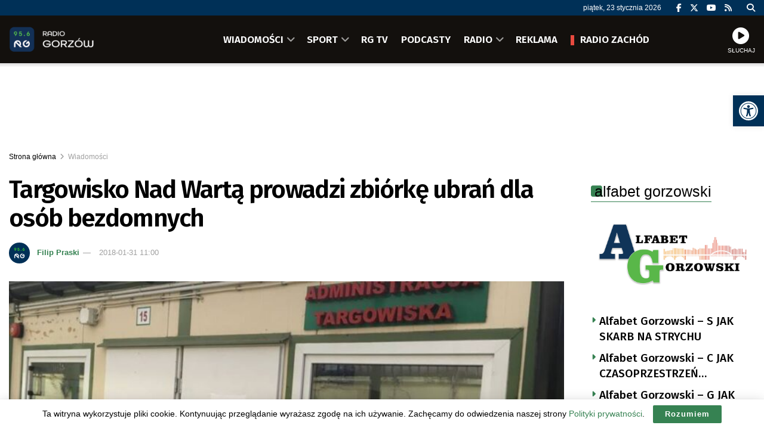

--- FILE ---
content_type: text/html; charset=utf-8
request_url: https://www.google.com/recaptcha/api2/anchor?ar=1&k=6LfX9Z0eAAAAANnj7Y7TsOrxTVU74THqLVYWCg_U&co=aHR0cHM6Ly9yYWRpb2dvcnpvdy5wbDo0NDM.&hl=en&v=PoyoqOPhxBO7pBk68S4YbpHZ&size=invisible&anchor-ms=20000&execute-ms=30000&cb=nb00f8uhiykm
body_size: 48824
content:
<!DOCTYPE HTML><html dir="ltr" lang="en"><head><meta http-equiv="Content-Type" content="text/html; charset=UTF-8">
<meta http-equiv="X-UA-Compatible" content="IE=edge">
<title>reCAPTCHA</title>
<style type="text/css">
/* cyrillic-ext */
@font-face {
  font-family: 'Roboto';
  font-style: normal;
  font-weight: 400;
  font-stretch: 100%;
  src: url(//fonts.gstatic.com/s/roboto/v48/KFO7CnqEu92Fr1ME7kSn66aGLdTylUAMa3GUBHMdazTgWw.woff2) format('woff2');
  unicode-range: U+0460-052F, U+1C80-1C8A, U+20B4, U+2DE0-2DFF, U+A640-A69F, U+FE2E-FE2F;
}
/* cyrillic */
@font-face {
  font-family: 'Roboto';
  font-style: normal;
  font-weight: 400;
  font-stretch: 100%;
  src: url(//fonts.gstatic.com/s/roboto/v48/KFO7CnqEu92Fr1ME7kSn66aGLdTylUAMa3iUBHMdazTgWw.woff2) format('woff2');
  unicode-range: U+0301, U+0400-045F, U+0490-0491, U+04B0-04B1, U+2116;
}
/* greek-ext */
@font-face {
  font-family: 'Roboto';
  font-style: normal;
  font-weight: 400;
  font-stretch: 100%;
  src: url(//fonts.gstatic.com/s/roboto/v48/KFO7CnqEu92Fr1ME7kSn66aGLdTylUAMa3CUBHMdazTgWw.woff2) format('woff2');
  unicode-range: U+1F00-1FFF;
}
/* greek */
@font-face {
  font-family: 'Roboto';
  font-style: normal;
  font-weight: 400;
  font-stretch: 100%;
  src: url(//fonts.gstatic.com/s/roboto/v48/KFO7CnqEu92Fr1ME7kSn66aGLdTylUAMa3-UBHMdazTgWw.woff2) format('woff2');
  unicode-range: U+0370-0377, U+037A-037F, U+0384-038A, U+038C, U+038E-03A1, U+03A3-03FF;
}
/* math */
@font-face {
  font-family: 'Roboto';
  font-style: normal;
  font-weight: 400;
  font-stretch: 100%;
  src: url(//fonts.gstatic.com/s/roboto/v48/KFO7CnqEu92Fr1ME7kSn66aGLdTylUAMawCUBHMdazTgWw.woff2) format('woff2');
  unicode-range: U+0302-0303, U+0305, U+0307-0308, U+0310, U+0312, U+0315, U+031A, U+0326-0327, U+032C, U+032F-0330, U+0332-0333, U+0338, U+033A, U+0346, U+034D, U+0391-03A1, U+03A3-03A9, U+03B1-03C9, U+03D1, U+03D5-03D6, U+03F0-03F1, U+03F4-03F5, U+2016-2017, U+2034-2038, U+203C, U+2040, U+2043, U+2047, U+2050, U+2057, U+205F, U+2070-2071, U+2074-208E, U+2090-209C, U+20D0-20DC, U+20E1, U+20E5-20EF, U+2100-2112, U+2114-2115, U+2117-2121, U+2123-214F, U+2190, U+2192, U+2194-21AE, U+21B0-21E5, U+21F1-21F2, U+21F4-2211, U+2213-2214, U+2216-22FF, U+2308-230B, U+2310, U+2319, U+231C-2321, U+2336-237A, U+237C, U+2395, U+239B-23B7, U+23D0, U+23DC-23E1, U+2474-2475, U+25AF, U+25B3, U+25B7, U+25BD, U+25C1, U+25CA, U+25CC, U+25FB, U+266D-266F, U+27C0-27FF, U+2900-2AFF, U+2B0E-2B11, U+2B30-2B4C, U+2BFE, U+3030, U+FF5B, U+FF5D, U+1D400-1D7FF, U+1EE00-1EEFF;
}
/* symbols */
@font-face {
  font-family: 'Roboto';
  font-style: normal;
  font-weight: 400;
  font-stretch: 100%;
  src: url(//fonts.gstatic.com/s/roboto/v48/KFO7CnqEu92Fr1ME7kSn66aGLdTylUAMaxKUBHMdazTgWw.woff2) format('woff2');
  unicode-range: U+0001-000C, U+000E-001F, U+007F-009F, U+20DD-20E0, U+20E2-20E4, U+2150-218F, U+2190, U+2192, U+2194-2199, U+21AF, U+21E6-21F0, U+21F3, U+2218-2219, U+2299, U+22C4-22C6, U+2300-243F, U+2440-244A, U+2460-24FF, U+25A0-27BF, U+2800-28FF, U+2921-2922, U+2981, U+29BF, U+29EB, U+2B00-2BFF, U+4DC0-4DFF, U+FFF9-FFFB, U+10140-1018E, U+10190-1019C, U+101A0, U+101D0-101FD, U+102E0-102FB, U+10E60-10E7E, U+1D2C0-1D2D3, U+1D2E0-1D37F, U+1F000-1F0FF, U+1F100-1F1AD, U+1F1E6-1F1FF, U+1F30D-1F30F, U+1F315, U+1F31C, U+1F31E, U+1F320-1F32C, U+1F336, U+1F378, U+1F37D, U+1F382, U+1F393-1F39F, U+1F3A7-1F3A8, U+1F3AC-1F3AF, U+1F3C2, U+1F3C4-1F3C6, U+1F3CA-1F3CE, U+1F3D4-1F3E0, U+1F3ED, U+1F3F1-1F3F3, U+1F3F5-1F3F7, U+1F408, U+1F415, U+1F41F, U+1F426, U+1F43F, U+1F441-1F442, U+1F444, U+1F446-1F449, U+1F44C-1F44E, U+1F453, U+1F46A, U+1F47D, U+1F4A3, U+1F4B0, U+1F4B3, U+1F4B9, U+1F4BB, U+1F4BF, U+1F4C8-1F4CB, U+1F4D6, U+1F4DA, U+1F4DF, U+1F4E3-1F4E6, U+1F4EA-1F4ED, U+1F4F7, U+1F4F9-1F4FB, U+1F4FD-1F4FE, U+1F503, U+1F507-1F50B, U+1F50D, U+1F512-1F513, U+1F53E-1F54A, U+1F54F-1F5FA, U+1F610, U+1F650-1F67F, U+1F687, U+1F68D, U+1F691, U+1F694, U+1F698, U+1F6AD, U+1F6B2, U+1F6B9-1F6BA, U+1F6BC, U+1F6C6-1F6CF, U+1F6D3-1F6D7, U+1F6E0-1F6EA, U+1F6F0-1F6F3, U+1F6F7-1F6FC, U+1F700-1F7FF, U+1F800-1F80B, U+1F810-1F847, U+1F850-1F859, U+1F860-1F887, U+1F890-1F8AD, U+1F8B0-1F8BB, U+1F8C0-1F8C1, U+1F900-1F90B, U+1F93B, U+1F946, U+1F984, U+1F996, U+1F9E9, U+1FA00-1FA6F, U+1FA70-1FA7C, U+1FA80-1FA89, U+1FA8F-1FAC6, U+1FACE-1FADC, U+1FADF-1FAE9, U+1FAF0-1FAF8, U+1FB00-1FBFF;
}
/* vietnamese */
@font-face {
  font-family: 'Roboto';
  font-style: normal;
  font-weight: 400;
  font-stretch: 100%;
  src: url(//fonts.gstatic.com/s/roboto/v48/KFO7CnqEu92Fr1ME7kSn66aGLdTylUAMa3OUBHMdazTgWw.woff2) format('woff2');
  unicode-range: U+0102-0103, U+0110-0111, U+0128-0129, U+0168-0169, U+01A0-01A1, U+01AF-01B0, U+0300-0301, U+0303-0304, U+0308-0309, U+0323, U+0329, U+1EA0-1EF9, U+20AB;
}
/* latin-ext */
@font-face {
  font-family: 'Roboto';
  font-style: normal;
  font-weight: 400;
  font-stretch: 100%;
  src: url(//fonts.gstatic.com/s/roboto/v48/KFO7CnqEu92Fr1ME7kSn66aGLdTylUAMa3KUBHMdazTgWw.woff2) format('woff2');
  unicode-range: U+0100-02BA, U+02BD-02C5, U+02C7-02CC, U+02CE-02D7, U+02DD-02FF, U+0304, U+0308, U+0329, U+1D00-1DBF, U+1E00-1E9F, U+1EF2-1EFF, U+2020, U+20A0-20AB, U+20AD-20C0, U+2113, U+2C60-2C7F, U+A720-A7FF;
}
/* latin */
@font-face {
  font-family: 'Roboto';
  font-style: normal;
  font-weight: 400;
  font-stretch: 100%;
  src: url(//fonts.gstatic.com/s/roboto/v48/KFO7CnqEu92Fr1ME7kSn66aGLdTylUAMa3yUBHMdazQ.woff2) format('woff2');
  unicode-range: U+0000-00FF, U+0131, U+0152-0153, U+02BB-02BC, U+02C6, U+02DA, U+02DC, U+0304, U+0308, U+0329, U+2000-206F, U+20AC, U+2122, U+2191, U+2193, U+2212, U+2215, U+FEFF, U+FFFD;
}
/* cyrillic-ext */
@font-face {
  font-family: 'Roboto';
  font-style: normal;
  font-weight: 500;
  font-stretch: 100%;
  src: url(//fonts.gstatic.com/s/roboto/v48/KFO7CnqEu92Fr1ME7kSn66aGLdTylUAMa3GUBHMdazTgWw.woff2) format('woff2');
  unicode-range: U+0460-052F, U+1C80-1C8A, U+20B4, U+2DE0-2DFF, U+A640-A69F, U+FE2E-FE2F;
}
/* cyrillic */
@font-face {
  font-family: 'Roboto';
  font-style: normal;
  font-weight: 500;
  font-stretch: 100%;
  src: url(//fonts.gstatic.com/s/roboto/v48/KFO7CnqEu92Fr1ME7kSn66aGLdTylUAMa3iUBHMdazTgWw.woff2) format('woff2');
  unicode-range: U+0301, U+0400-045F, U+0490-0491, U+04B0-04B1, U+2116;
}
/* greek-ext */
@font-face {
  font-family: 'Roboto';
  font-style: normal;
  font-weight: 500;
  font-stretch: 100%;
  src: url(//fonts.gstatic.com/s/roboto/v48/KFO7CnqEu92Fr1ME7kSn66aGLdTylUAMa3CUBHMdazTgWw.woff2) format('woff2');
  unicode-range: U+1F00-1FFF;
}
/* greek */
@font-face {
  font-family: 'Roboto';
  font-style: normal;
  font-weight: 500;
  font-stretch: 100%;
  src: url(//fonts.gstatic.com/s/roboto/v48/KFO7CnqEu92Fr1ME7kSn66aGLdTylUAMa3-UBHMdazTgWw.woff2) format('woff2');
  unicode-range: U+0370-0377, U+037A-037F, U+0384-038A, U+038C, U+038E-03A1, U+03A3-03FF;
}
/* math */
@font-face {
  font-family: 'Roboto';
  font-style: normal;
  font-weight: 500;
  font-stretch: 100%;
  src: url(//fonts.gstatic.com/s/roboto/v48/KFO7CnqEu92Fr1ME7kSn66aGLdTylUAMawCUBHMdazTgWw.woff2) format('woff2');
  unicode-range: U+0302-0303, U+0305, U+0307-0308, U+0310, U+0312, U+0315, U+031A, U+0326-0327, U+032C, U+032F-0330, U+0332-0333, U+0338, U+033A, U+0346, U+034D, U+0391-03A1, U+03A3-03A9, U+03B1-03C9, U+03D1, U+03D5-03D6, U+03F0-03F1, U+03F4-03F5, U+2016-2017, U+2034-2038, U+203C, U+2040, U+2043, U+2047, U+2050, U+2057, U+205F, U+2070-2071, U+2074-208E, U+2090-209C, U+20D0-20DC, U+20E1, U+20E5-20EF, U+2100-2112, U+2114-2115, U+2117-2121, U+2123-214F, U+2190, U+2192, U+2194-21AE, U+21B0-21E5, U+21F1-21F2, U+21F4-2211, U+2213-2214, U+2216-22FF, U+2308-230B, U+2310, U+2319, U+231C-2321, U+2336-237A, U+237C, U+2395, U+239B-23B7, U+23D0, U+23DC-23E1, U+2474-2475, U+25AF, U+25B3, U+25B7, U+25BD, U+25C1, U+25CA, U+25CC, U+25FB, U+266D-266F, U+27C0-27FF, U+2900-2AFF, U+2B0E-2B11, U+2B30-2B4C, U+2BFE, U+3030, U+FF5B, U+FF5D, U+1D400-1D7FF, U+1EE00-1EEFF;
}
/* symbols */
@font-face {
  font-family: 'Roboto';
  font-style: normal;
  font-weight: 500;
  font-stretch: 100%;
  src: url(//fonts.gstatic.com/s/roboto/v48/KFO7CnqEu92Fr1ME7kSn66aGLdTylUAMaxKUBHMdazTgWw.woff2) format('woff2');
  unicode-range: U+0001-000C, U+000E-001F, U+007F-009F, U+20DD-20E0, U+20E2-20E4, U+2150-218F, U+2190, U+2192, U+2194-2199, U+21AF, U+21E6-21F0, U+21F3, U+2218-2219, U+2299, U+22C4-22C6, U+2300-243F, U+2440-244A, U+2460-24FF, U+25A0-27BF, U+2800-28FF, U+2921-2922, U+2981, U+29BF, U+29EB, U+2B00-2BFF, U+4DC0-4DFF, U+FFF9-FFFB, U+10140-1018E, U+10190-1019C, U+101A0, U+101D0-101FD, U+102E0-102FB, U+10E60-10E7E, U+1D2C0-1D2D3, U+1D2E0-1D37F, U+1F000-1F0FF, U+1F100-1F1AD, U+1F1E6-1F1FF, U+1F30D-1F30F, U+1F315, U+1F31C, U+1F31E, U+1F320-1F32C, U+1F336, U+1F378, U+1F37D, U+1F382, U+1F393-1F39F, U+1F3A7-1F3A8, U+1F3AC-1F3AF, U+1F3C2, U+1F3C4-1F3C6, U+1F3CA-1F3CE, U+1F3D4-1F3E0, U+1F3ED, U+1F3F1-1F3F3, U+1F3F5-1F3F7, U+1F408, U+1F415, U+1F41F, U+1F426, U+1F43F, U+1F441-1F442, U+1F444, U+1F446-1F449, U+1F44C-1F44E, U+1F453, U+1F46A, U+1F47D, U+1F4A3, U+1F4B0, U+1F4B3, U+1F4B9, U+1F4BB, U+1F4BF, U+1F4C8-1F4CB, U+1F4D6, U+1F4DA, U+1F4DF, U+1F4E3-1F4E6, U+1F4EA-1F4ED, U+1F4F7, U+1F4F9-1F4FB, U+1F4FD-1F4FE, U+1F503, U+1F507-1F50B, U+1F50D, U+1F512-1F513, U+1F53E-1F54A, U+1F54F-1F5FA, U+1F610, U+1F650-1F67F, U+1F687, U+1F68D, U+1F691, U+1F694, U+1F698, U+1F6AD, U+1F6B2, U+1F6B9-1F6BA, U+1F6BC, U+1F6C6-1F6CF, U+1F6D3-1F6D7, U+1F6E0-1F6EA, U+1F6F0-1F6F3, U+1F6F7-1F6FC, U+1F700-1F7FF, U+1F800-1F80B, U+1F810-1F847, U+1F850-1F859, U+1F860-1F887, U+1F890-1F8AD, U+1F8B0-1F8BB, U+1F8C0-1F8C1, U+1F900-1F90B, U+1F93B, U+1F946, U+1F984, U+1F996, U+1F9E9, U+1FA00-1FA6F, U+1FA70-1FA7C, U+1FA80-1FA89, U+1FA8F-1FAC6, U+1FACE-1FADC, U+1FADF-1FAE9, U+1FAF0-1FAF8, U+1FB00-1FBFF;
}
/* vietnamese */
@font-face {
  font-family: 'Roboto';
  font-style: normal;
  font-weight: 500;
  font-stretch: 100%;
  src: url(//fonts.gstatic.com/s/roboto/v48/KFO7CnqEu92Fr1ME7kSn66aGLdTylUAMa3OUBHMdazTgWw.woff2) format('woff2');
  unicode-range: U+0102-0103, U+0110-0111, U+0128-0129, U+0168-0169, U+01A0-01A1, U+01AF-01B0, U+0300-0301, U+0303-0304, U+0308-0309, U+0323, U+0329, U+1EA0-1EF9, U+20AB;
}
/* latin-ext */
@font-face {
  font-family: 'Roboto';
  font-style: normal;
  font-weight: 500;
  font-stretch: 100%;
  src: url(//fonts.gstatic.com/s/roboto/v48/KFO7CnqEu92Fr1ME7kSn66aGLdTylUAMa3KUBHMdazTgWw.woff2) format('woff2');
  unicode-range: U+0100-02BA, U+02BD-02C5, U+02C7-02CC, U+02CE-02D7, U+02DD-02FF, U+0304, U+0308, U+0329, U+1D00-1DBF, U+1E00-1E9F, U+1EF2-1EFF, U+2020, U+20A0-20AB, U+20AD-20C0, U+2113, U+2C60-2C7F, U+A720-A7FF;
}
/* latin */
@font-face {
  font-family: 'Roboto';
  font-style: normal;
  font-weight: 500;
  font-stretch: 100%;
  src: url(//fonts.gstatic.com/s/roboto/v48/KFO7CnqEu92Fr1ME7kSn66aGLdTylUAMa3yUBHMdazQ.woff2) format('woff2');
  unicode-range: U+0000-00FF, U+0131, U+0152-0153, U+02BB-02BC, U+02C6, U+02DA, U+02DC, U+0304, U+0308, U+0329, U+2000-206F, U+20AC, U+2122, U+2191, U+2193, U+2212, U+2215, U+FEFF, U+FFFD;
}
/* cyrillic-ext */
@font-face {
  font-family: 'Roboto';
  font-style: normal;
  font-weight: 900;
  font-stretch: 100%;
  src: url(//fonts.gstatic.com/s/roboto/v48/KFO7CnqEu92Fr1ME7kSn66aGLdTylUAMa3GUBHMdazTgWw.woff2) format('woff2');
  unicode-range: U+0460-052F, U+1C80-1C8A, U+20B4, U+2DE0-2DFF, U+A640-A69F, U+FE2E-FE2F;
}
/* cyrillic */
@font-face {
  font-family: 'Roboto';
  font-style: normal;
  font-weight: 900;
  font-stretch: 100%;
  src: url(//fonts.gstatic.com/s/roboto/v48/KFO7CnqEu92Fr1ME7kSn66aGLdTylUAMa3iUBHMdazTgWw.woff2) format('woff2');
  unicode-range: U+0301, U+0400-045F, U+0490-0491, U+04B0-04B1, U+2116;
}
/* greek-ext */
@font-face {
  font-family: 'Roboto';
  font-style: normal;
  font-weight: 900;
  font-stretch: 100%;
  src: url(//fonts.gstatic.com/s/roboto/v48/KFO7CnqEu92Fr1ME7kSn66aGLdTylUAMa3CUBHMdazTgWw.woff2) format('woff2');
  unicode-range: U+1F00-1FFF;
}
/* greek */
@font-face {
  font-family: 'Roboto';
  font-style: normal;
  font-weight: 900;
  font-stretch: 100%;
  src: url(//fonts.gstatic.com/s/roboto/v48/KFO7CnqEu92Fr1ME7kSn66aGLdTylUAMa3-UBHMdazTgWw.woff2) format('woff2');
  unicode-range: U+0370-0377, U+037A-037F, U+0384-038A, U+038C, U+038E-03A1, U+03A3-03FF;
}
/* math */
@font-face {
  font-family: 'Roboto';
  font-style: normal;
  font-weight: 900;
  font-stretch: 100%;
  src: url(//fonts.gstatic.com/s/roboto/v48/KFO7CnqEu92Fr1ME7kSn66aGLdTylUAMawCUBHMdazTgWw.woff2) format('woff2');
  unicode-range: U+0302-0303, U+0305, U+0307-0308, U+0310, U+0312, U+0315, U+031A, U+0326-0327, U+032C, U+032F-0330, U+0332-0333, U+0338, U+033A, U+0346, U+034D, U+0391-03A1, U+03A3-03A9, U+03B1-03C9, U+03D1, U+03D5-03D6, U+03F0-03F1, U+03F4-03F5, U+2016-2017, U+2034-2038, U+203C, U+2040, U+2043, U+2047, U+2050, U+2057, U+205F, U+2070-2071, U+2074-208E, U+2090-209C, U+20D0-20DC, U+20E1, U+20E5-20EF, U+2100-2112, U+2114-2115, U+2117-2121, U+2123-214F, U+2190, U+2192, U+2194-21AE, U+21B0-21E5, U+21F1-21F2, U+21F4-2211, U+2213-2214, U+2216-22FF, U+2308-230B, U+2310, U+2319, U+231C-2321, U+2336-237A, U+237C, U+2395, U+239B-23B7, U+23D0, U+23DC-23E1, U+2474-2475, U+25AF, U+25B3, U+25B7, U+25BD, U+25C1, U+25CA, U+25CC, U+25FB, U+266D-266F, U+27C0-27FF, U+2900-2AFF, U+2B0E-2B11, U+2B30-2B4C, U+2BFE, U+3030, U+FF5B, U+FF5D, U+1D400-1D7FF, U+1EE00-1EEFF;
}
/* symbols */
@font-face {
  font-family: 'Roboto';
  font-style: normal;
  font-weight: 900;
  font-stretch: 100%;
  src: url(//fonts.gstatic.com/s/roboto/v48/KFO7CnqEu92Fr1ME7kSn66aGLdTylUAMaxKUBHMdazTgWw.woff2) format('woff2');
  unicode-range: U+0001-000C, U+000E-001F, U+007F-009F, U+20DD-20E0, U+20E2-20E4, U+2150-218F, U+2190, U+2192, U+2194-2199, U+21AF, U+21E6-21F0, U+21F3, U+2218-2219, U+2299, U+22C4-22C6, U+2300-243F, U+2440-244A, U+2460-24FF, U+25A0-27BF, U+2800-28FF, U+2921-2922, U+2981, U+29BF, U+29EB, U+2B00-2BFF, U+4DC0-4DFF, U+FFF9-FFFB, U+10140-1018E, U+10190-1019C, U+101A0, U+101D0-101FD, U+102E0-102FB, U+10E60-10E7E, U+1D2C0-1D2D3, U+1D2E0-1D37F, U+1F000-1F0FF, U+1F100-1F1AD, U+1F1E6-1F1FF, U+1F30D-1F30F, U+1F315, U+1F31C, U+1F31E, U+1F320-1F32C, U+1F336, U+1F378, U+1F37D, U+1F382, U+1F393-1F39F, U+1F3A7-1F3A8, U+1F3AC-1F3AF, U+1F3C2, U+1F3C4-1F3C6, U+1F3CA-1F3CE, U+1F3D4-1F3E0, U+1F3ED, U+1F3F1-1F3F3, U+1F3F5-1F3F7, U+1F408, U+1F415, U+1F41F, U+1F426, U+1F43F, U+1F441-1F442, U+1F444, U+1F446-1F449, U+1F44C-1F44E, U+1F453, U+1F46A, U+1F47D, U+1F4A3, U+1F4B0, U+1F4B3, U+1F4B9, U+1F4BB, U+1F4BF, U+1F4C8-1F4CB, U+1F4D6, U+1F4DA, U+1F4DF, U+1F4E3-1F4E6, U+1F4EA-1F4ED, U+1F4F7, U+1F4F9-1F4FB, U+1F4FD-1F4FE, U+1F503, U+1F507-1F50B, U+1F50D, U+1F512-1F513, U+1F53E-1F54A, U+1F54F-1F5FA, U+1F610, U+1F650-1F67F, U+1F687, U+1F68D, U+1F691, U+1F694, U+1F698, U+1F6AD, U+1F6B2, U+1F6B9-1F6BA, U+1F6BC, U+1F6C6-1F6CF, U+1F6D3-1F6D7, U+1F6E0-1F6EA, U+1F6F0-1F6F3, U+1F6F7-1F6FC, U+1F700-1F7FF, U+1F800-1F80B, U+1F810-1F847, U+1F850-1F859, U+1F860-1F887, U+1F890-1F8AD, U+1F8B0-1F8BB, U+1F8C0-1F8C1, U+1F900-1F90B, U+1F93B, U+1F946, U+1F984, U+1F996, U+1F9E9, U+1FA00-1FA6F, U+1FA70-1FA7C, U+1FA80-1FA89, U+1FA8F-1FAC6, U+1FACE-1FADC, U+1FADF-1FAE9, U+1FAF0-1FAF8, U+1FB00-1FBFF;
}
/* vietnamese */
@font-face {
  font-family: 'Roboto';
  font-style: normal;
  font-weight: 900;
  font-stretch: 100%;
  src: url(//fonts.gstatic.com/s/roboto/v48/KFO7CnqEu92Fr1ME7kSn66aGLdTylUAMa3OUBHMdazTgWw.woff2) format('woff2');
  unicode-range: U+0102-0103, U+0110-0111, U+0128-0129, U+0168-0169, U+01A0-01A1, U+01AF-01B0, U+0300-0301, U+0303-0304, U+0308-0309, U+0323, U+0329, U+1EA0-1EF9, U+20AB;
}
/* latin-ext */
@font-face {
  font-family: 'Roboto';
  font-style: normal;
  font-weight: 900;
  font-stretch: 100%;
  src: url(//fonts.gstatic.com/s/roboto/v48/KFO7CnqEu92Fr1ME7kSn66aGLdTylUAMa3KUBHMdazTgWw.woff2) format('woff2');
  unicode-range: U+0100-02BA, U+02BD-02C5, U+02C7-02CC, U+02CE-02D7, U+02DD-02FF, U+0304, U+0308, U+0329, U+1D00-1DBF, U+1E00-1E9F, U+1EF2-1EFF, U+2020, U+20A0-20AB, U+20AD-20C0, U+2113, U+2C60-2C7F, U+A720-A7FF;
}
/* latin */
@font-face {
  font-family: 'Roboto';
  font-style: normal;
  font-weight: 900;
  font-stretch: 100%;
  src: url(//fonts.gstatic.com/s/roboto/v48/KFO7CnqEu92Fr1ME7kSn66aGLdTylUAMa3yUBHMdazQ.woff2) format('woff2');
  unicode-range: U+0000-00FF, U+0131, U+0152-0153, U+02BB-02BC, U+02C6, U+02DA, U+02DC, U+0304, U+0308, U+0329, U+2000-206F, U+20AC, U+2122, U+2191, U+2193, U+2212, U+2215, U+FEFF, U+FFFD;
}

</style>
<link rel="stylesheet" type="text/css" href="https://www.gstatic.com/recaptcha/releases/PoyoqOPhxBO7pBk68S4YbpHZ/styles__ltr.css">
<script nonce="180pTrlh1myu9mSevhqkUw" type="text/javascript">window['__recaptcha_api'] = 'https://www.google.com/recaptcha/api2/';</script>
<script type="text/javascript" src="https://www.gstatic.com/recaptcha/releases/PoyoqOPhxBO7pBk68S4YbpHZ/recaptcha__en.js" nonce="180pTrlh1myu9mSevhqkUw">
      
    </script></head>
<body><div id="rc-anchor-alert" class="rc-anchor-alert"></div>
<input type="hidden" id="recaptcha-token" value="[base64]">
<script type="text/javascript" nonce="180pTrlh1myu9mSevhqkUw">
      recaptcha.anchor.Main.init("[\x22ainput\x22,[\x22bgdata\x22,\x22\x22,\[base64]/[base64]/[base64]/[base64]/[base64]/UltsKytdPUU6KEU8MjA0OD9SW2wrK109RT4+NnwxOTI6KChFJjY0NTEyKT09NTUyOTYmJk0rMTxjLmxlbmd0aCYmKGMuY2hhckNvZGVBdChNKzEpJjY0NTEyKT09NTYzMjA/[base64]/[base64]/[base64]/[base64]/[base64]/[base64]/[base64]\x22,\[base64]\\u003d\\u003d\x22,\x22exHDql1Iwo3Ch8OEZnUXwonChBXDiykZWMKVU3pPfDUgNcK0dWt0IMOVJMONREzDpsOTd3HDqMKhwopdWWHCo8Kswo/Dn1HDp1rDgGhew5nCmMK0IsOOWcK8cWbDqsOPbsOzwqPCghrCrwtawrLCuMKCw5vClUnDlxnDlsOvP8KCFW9WKcKfw7bDn8KAwpUQw6zDv8OydMOHw65gwo8Iby/Dr8K7w4gxWj1zwpJhDQbCuxPCnhnClBxuw6QdY8Kvwr3DsihIwr9kEkTDsSrCpMKhA0FMw5QTRMKQwoMqVMK9w7QMF2vCr1TDrDxHwqnDuMKfw5M8w5dNKRvDvMOnw6XDrQMSworCji/[base64]/DrG8Rw4spX0V4V13ChxQ/[base64]/ClDLDkC7ChMOQd1NBwpw5woZnRMKIaj7CsMOqw67CkRTCuVp0w67DulnDhR/CtQVBwonDscO4wqk1w6cVacKuDHrCu8KwHsOxwp3DoS0Awo/Dm8KfETkWcMOxNFkpUMONVXvDh8Kdw6XDiHtABj4ew4rCpsO9w5RgwpbDkErCoSBxw6zCrjVOwqgGdys1YGLCncKvw5/CicKaw6I/JD/CtytvwpdxAMK0R8KlwpzCqhoVfALCv37DuksHw7k9w4HDjDt2QXVBO8KAw65cw4BcwpYIw7TDnRTCvQXCpcKEwr/DuBkhdsKdwrfDgQktY8Ofw57DoMKaw6XDsmvCnE1EWMOcG8K3NcKsw7PDj8KMKhdowrTCvMOxZmgmMsOGDQPCmEs3wqxdWXxGT8OhQ2vDtW/CqcO1BsO/VyDCm1w/QsKaUMKIw77ClF5HUcOCwqzCm8Kmw7/[base64]/[base64]/ClmPCi2nDkSN0wr1jw4VkwpV1JcKRw4HDlsOtEsKawrnCogjDssK3fMOnwrbCvsO/w7TDnMKDwqBywr0yw7lfdSTCui7DkHZPd8KzS8KaQ8Kjw6nDvCpxw75bQgfClxYvw5oDKCrDlsKcw4TDicK7wo7DkS8Sw7jCs8OtJcOAw418w6Azc8KTw7psJsKPwrzDpB7CvcKyw5HCgC0oMMOVwqBhJ3LDsMOXCQbDqsOoGR9XWj7Cj3XCl05Mw5QgbMKbc8Ovw7/CscKOIVHDtsOlwqbDnMKww79Xw7sfTsKPwpPCvMK3w7DDhEbCk8KcK0ZXb2nDkMOJwqAnGxgZwr/CvmtzXsKKw5ceHcKPfE7DojrClV7CgUkWM23Dp8OWwo5kBcOQKm3CicKcG1tAwrDDk8KiwpfDrkrDqVZ+w6wGe8KZOsOkcBU7wqnClinDh8OwA2TDhU1DwofDrcKIwrYkHMOkT17Cn8KcV07Cm01SdcOLCsK/wqjDs8KzbsKkMMOjMFZfwpTCr8K5wrHDncKrJwvDgMO2w75jD8Ktw5TDkMK1w6JuHCPCnMK0JyoHeyDDsMOnw6DCpMKcTmwsXsO2N8OgwrU6wqsGUHHDicOtwpM1wrzCvk/Dj07DkcKiXcK2TD0xLMOPwqhDwp7DpjDDi8ObdsO1STfDp8KGRsKWw78KdioQJFRIbcOpR1DCm8OlSMOTw4/[base64]/EcOowpd/[base64]/w41Qwrk4TAXDoFTDgMKfw4XDksKHeMKIemNOfj7DosKpP03CvF4BwoXDs2hMwopqKWRcAy10wq3CusKRPgoowpHDln1Hwo0awp3CjMO+TS3DicKAw4PCjXTCjCpow5HCnsK/LsKGw5PCvcOlw41Qwr5uLcKDLcKqO8OtwqfCucK0wrvDoWXCozzDkMOxUcKcw57CiMKeXsOOwokJawzCkTTDrktfwqbCiCB/wpTDmsKXJMOLYMO7Pj/DkUDDi8OmUMO7wp91w7LCi8Kpwo/[base64]/LcOxXUR3LMKjB8OywoDDikfCg8OeGMKpID3CgMKIwrXDr8KuFyrCgMOiZMK9woxCwqLDq8Okw4bDvcOKSW3Csl7CucKww641wrjCt8KJEDYME38Ywp/Cm2B4LiDCiFNSwq/DjMKTwqgCNcOvwpxBwohHw4dFYRTDk8KZw69cKsKDwokxH8KawrxEw4nCgS5WKMKmwprCssOXw7h6wp7DvQTDviADAwgTA0PDqsK0wpNmdhtEwqnDlMK+wrHCgkfCusKhA3UCw6vDuX0BR8KrwqPCp8KefcO/BMOAw5jDnF9ABU7Dih3DiMOiwrLDl3PCvsOkDBjDg8Ksw74nBHfCqk/Dh13DtDTCg3Axw4nDsXxEcxM3FcKTDDQOQTXCkMKMHV0JXcOjM8Olwrxfw4VPUcKDZ3Asw7XCsMKsPyPDtsKVMMKow51TwqRvUyJFw5TCmRXDvgNTw7ddwrQEKcOxwp9VaC3CvcKkYks6w5PDucKGw53DosOFwobDlnXDsjzCv0/Dp0TDkMKaVWDDqFMMBcOgw4ZvwqvCjlnDj8KrMCPDihzDhcKpUMKuZ8K/[base64]/[base64]/wpzDthNxPyNYwppzwqF7wpw+OTfDpHfDulpywqN0w7onw6Bxw4/CtW/Dt8KEwobDkMKBXRU6w7fDvADDpsKOwr7CqgHCr1YwUGdWwq3DvBHDqgJyB8OaRsOcw4ofH8ONw6rCkMK9PcOFIGRbNhtdRcKPdsKJwoNQGW/CscO8woAGKSJZw5kkClPCq3XDqSxnw4PDmsKOTzDCizgpUsOuPcOywofDmhQKwp9Jw57DkC1nDMO4wr7CgsOQwqHDo8KfwqhZHsKIwoUVwofDojZUX0sIIMKswq3Ct8ORw5rDgcKSaV8CIGRJK8OAwpNhw6MJwr/DssKIwoXCoHFJw7RTwrTDssOXw7PCkMKXDgMfwqtJSSQYw6zDvgA4w4B0wp3DgsKbwoZlBUo3bsObw491wq4XSW1wecOGw5IUb0olSBfCnmTDtAgZw5bCmm3DjcOUCkBBScKvwqrDsxvCng4MBTjDpcOuwrdSwoVHGMKVw5XDkMKewoHDpMOew6/[base64]/[base64]/DogfDpsKbwowOw5Jsw5wYTXTDrGwHw6/Ci0TDvcKmVcK0woUawonCh8K9YcOcSMK4woQyPm3DoUFvH8OpdcORB8O+w6gvK2rClcK7VsOuw7zCvcOZw4olPTEowpvCqsOFf8Okwo8UOn3DlB7DnsO5QcOWLlkmw5/Cv8Kmw682b8OPwrxhasOYw5Fhe8KWw7liCsKsX2wawotow73Dh8KSwozCksKbfcO5wr3CnQ9qw7rCkyvCssKVY8KoJMONwowCB8K/HcKMw4B+EcO3w5TDusKMfWgYw4h/FMOZwqR9w7ZmwprDnTTDj37CgcK/[base64]/[base64]/CgQlOAhgrwqzDlMOgaVjCpMOXw6TDkiPDoGLDoQfDqx48wo3DqMKnw6PDlHQSBjULwrFAaMKSwoghwrPDvBPDjCbDi2tqXAnCk8Kpw7fDn8OudS7DnV/CtHjDozfClMKyQ8KCM8OywpNsLsKDw5RbUsKJwq8/R8OCw6BBJnxUYkTCicKiCwzCuXrDr3jDqV7DnA5wdMKRPypOw4jDp8KBwpJowr9eTcOnTzPDkRjCuMKSw4ZsQwfDssODwoM/dMOEwpbDiMK7YsOpw5fCnC4ZwpDDiltfc8Ouw5PCv8OnOsKzDsKCw5QcUcKBw5wZWsO4wqbDhxHCgsKCN3rCpcK0GsOcOcObw7bDlsOIbWbDg8OewpDCtcO+eMKgwqfDgcOMw4ozwrg9Cxk4wplEYHcbcAfDuF/DrMO3TMKdXcOUw7sNGcOrPsOPw5suwo3CtsK+wqfDkSnCtMOVSsKBP21uR0LDmsOoEMKXw6jDl8KJw5Vww6DDl00KGnHCsxAwfQYmJl8+w5oZG8Kmwo9GLV/ClQ/DmsKewqNDwr8xC8KvahLDtFILLcK7WENLworCusOAb8KkWntdw60rI1nCssOgZynDsjJ3wpLCqMK3w6s4w7/DgcKZU8KlQ1/[base64]/[base64]/DogfCrHZTDEJewptCwpjCi21/[base64]/[base64]/w4DDvcOSwqLCnsK1wpN0wrRew7fDoHlewqzDjl0cw6PDjsK/wqp4w6XDlR8lw6jCuG/CnMOUwrcHw48af8OUGCFKwpLDhR3CjF7DnX/Dk3vCi8KPd1lyw60mw6jCml/CssOaw5EAwrBXO8Oswq3Dt8KwwpHCjQQkwovDhsOrMCo7wofDrXtCbBdCw4TCuhEeAETDii3CujfDnsOAwpfDlDTDpG3CicOHFEdTw6bDosKVwo/Ch8OZPMKcwq4sQSfDmTQRwobDqEl0VcKUbsKlfSvCgMOVCMOVacKLwoxiw5fCrF7CrMKtcsKwZcK4wqkVMcOqw4x9woPDjcOufWhiW8Oww5VvdMKgd3jDv8OXw6tbOMOpwprDn1rCuC8EwpcSwqpBWcKOUcKaGw7ChlhAXcO/wpzDr8KcwrDDpsK+wonCnHfChmnDncKIw67CncOZwq/DhSjDnsKAT8KPdUnDrsOQwrTDlMOhw5LCj8OUwpUlacKewpFUSwQGw7ArwoovIMKIwqjDj27Dv8K6w6zCkcO4G3FRwo8Bwp3Cl8Ktw6cdHMK/OlLCsMKkwqTDtcKaw5HDlQ3Dty7CgsOyw7TDr8O3wqkMwqRqHcKOw4Q8wq5QGMOpwoQJA8K2wp5JN8ODwqdqw7ZJw4zCkQHDhBvCvmXClcOAOcKDw413wrLDrsKlKMOMHR0wCMK1ei12cMO/AcKQScKvIMOdwoXDoVbDlsKOwofCjSzDp3pDdCLCrQYUw7c0wrY5wp/DkiPDqwnDuMKEEsOvwolvwqHDt8K9w6zDomVkU8KxIsKSw7PCtsOjBxk5en7CrS1TwrHDlGkPw6bCuxvDo2RVw40iE2/[base64]/CmxXDs8KkPULDrTs1wqRWwobCtMOowoJ5QGTDqMO7LRxoJXNgwp/DgkJtw5/Ds8OdV8ODSFN2w4gBPMK+w7bCtMOjwr/Cv8K7R3FTPQZGCEIewofDllh7WcOWw44Hw5w8CsKdE8OiPMKrw7/CrcKvKcOaw4TCjsKUwrhNw6tmwrced8KFWCVFw6HDhsKQwrLCv8OGw53Dl1bConDCg8OUwr9Hwp/CisKTVsK9wol4SsOEw7nCvRsIC8Kiwrk1wq8PwoDDpMKywq96DsKAcMKjwqfDtXnClk/Dt0VkWQMYFzbCuMOLAsOoL2pWOGzDjC47ICUaw4UTekzDtAAQJgrCgjJzwrlewr5la8OMOsKJwpXDjcOdHsKPw6ozCzAGZ8KIwqHDr8OswqEdw5ogw5bCs8K2RMOqwpI/RcK+wpIaw7LCv8O8w6VCG8K6ccO8fcOEw7Fcw7Y0w6Bbw7bCuTg7w7XDsMK5wqgGL8KCfnzCr8KKSHzCrh7CjMOzw4HDnRAtwqzCucOxSsOWQsO/[base64]/DqGI5w70OGwnDncO/fsKiD8O5QB5ywpjDlD5NwrLCjgPDtsOTw6w7SMK4wrh1S8KGaMK3w6Msw4fDqsKpBhXCrsKjwq/DmcOAwpTCnsKYUx9Lw74EeE7Dt8OywpvCq8Ouw5TCqsOWwo3Chw/Dq0IPwpzCvsK7ESFEbQDDqTV/[base64]/[base64]/CnSrCgsKSwq3CpMO9f8OGTzvChjFAw7LDhkTDiMObw5sMw5HDu8K8YA/DshQUwqjDhAhdVEPDgcOfwoEPw6PDmwVAP8K6w4llwrXDnMKuw6vCqE9XwpLDsMK1wr5fw6d5OMOnwqnDt8O+PcOVNsK9wqDCv8Kjw7haw5rCiMKnw7paQMKcUcOXEMOBw5PCoU7CgMO7NwTDtG/CqV4zwr7ClcKML8OpwosFwqofEHw6wrM1CsKaw449HUc6wpkIwpPDg0HCjcKzN3gAw7/CjjpOBcOGwqTDksO0wqfCvljDgMKwQCpnwofDlkZRF8OYwqBkwqDCk8Ozw4Niw6VJwr/CjVJBQgnClcK9WxIXw5PCmsKVfBFcwpjCoUrCtisoCT3CkloHPzPCg2XCmThPBGrCkcOgw6rDgTDCv00kX8O/[base64]/CmsK/w74yworDp8OHw7fDk2DDqsKUw77DmDLCocK1w6vDpcO/[base64]/DiHvDtWXCkcKzYsOmDwfDsMOuJcKZwq1ZVjDCnkTDqhzDti4RwrLDrwc5wo/DtMKZwpVQw7lWAG3Cs8OJwoscQWkGYcO7wq7DuMOfe8OTNsOuw4M2GMO8wpDCqsKWKkdHw4TClX5VewhWw53Cs8OzSMOjWx/Crn9Gwp4WC3TCpMO7w6FKeyZjGcOrwpY2Z8KKLcOZwrpow5wGOznChnYCwq7CtMKrH1M8w7QXwqsyRsKdwqLCkFHDq8OtfcOCwqbDtBtSDBnDicOOwpbCiHPDiUsZw5JFF0TCrMOmw4EXb8OxAMK5LR1jw5PDhHwxw5JbWlHDv8OMDEobwqlLw6DCh8OGw5Y/[base64]/DosOpX17CgjTCgcKLw7PCkn19A8Ofw7PCrXIVCyvDr2QVw4YQIcOdw558d0/Dg8KqUjE4w611Z8KXw7TDl8KKHcKeQsKrwrnDnMKDUBQUwpRBe8KyU8KDwojCiifDqsO/w7rCiRgZVMODPRLClgMWwqBleW5gw6vCq0haw5XClMOUw7UcBMKUwprDh8KJOMOKwqvDmcOAw6nDnTTCqXpFR1fCsMKnCl4vwpvDoMKTwrlAw6jDiMOswq3CiFBtXE44wp4Xw4bCriYgw7Mew4c+w7bDjMKrW8KGdsO/[base64]/[base64]/d8OYDF/Dm3ZYEsOmwqUBw5XDn8OMBlRiDyVNwrJfw6kqL8K4wpwVwovDkxxpwpvCqXlcwqPCuA5UecOrw5fDlcKNw53Cpyt1ARDCnMOdUS5yIsK6IyLChnXCsMO6VXvCqHImJ0bDihLCv8OzwoXDt8OtBGnClik3wo/CoSUFw7PCocKmwqJ/wo/[base64]/[base64]/CWHDgcOiwozDr8KQfMKGwqIUYk/ClxXDmcO/U8Ocw5HCgMKow7nChcOewqvCnUdHwrcIXk/[base64]/CojvDoz3DmMOUHsK2RsOKw5fDqmFpFn/CuMONwqFzw6tTeDfCqC8gAwkRw6xCBUxnw5d9wr/DgsOGwppaX8KLwrpzDkNIW2LDs8KZL8OqW8OmAgBqwqxrc8KTXHxuwqcSwpUAw4fDpcOGwrdxbx3DjsOew4rDiyF7H196TMKTIEnDsMKYwp13eMKIP28NF8K/[base64]/GgvDpsOlwogGOsOcOG3DvMOEwpjCisKVwpxJwpZmVndfAGTCkgHDoF3Dj2vCq8O1Y8O5XMOJCWvDmMOGUCjDt09sTgHDksK1PsO6wrEDLBcHacOMS8KZwostXsKXw6zCh1AhMlvCkSlbwrELwpnCjFXDjRBmw6xJwqrCsl/CvsOlb8OZwpDCrnMTwqrDqGA9d8KrYh0Iw695wocqw7RGw6xaScOze8OXXMOCPsOfdMOAwrbDrnPDugvCgMKDwoTCvsK6QGTDjU8dwpbCgMOfworCssKaNiNzw50FwrDDh28oCsOBw57Ck08UwpVawrM1SMOTwqbDrWRJXUtHbMKdI8O7w7YjHMO5QU/DhsKNfMO7AcOOw7MuS8O/bMKDw4dIRzbCpCTDuTd1w45+cw3Du8K1V8KPwp1nb8K4CcKhGHXDqsOHQsKTwqDDmcKjJmlywpdvwq3DiVlCwp3DrTxsw4zCicKiKSIzDW1bR8KuEjjCukFXASNwNmfDoyPCkcK0QlF7w6hSNMO3JMK6WcOhwqFvwp/DgAJ5MgXDp0h5XWZTw5pQMCPCsMOUBlvCnlVOwqERJQEPw63Dh8KRwp3DjcOhwo5bw4rCjVtLwoPDkMKlw6bCusOnHFMDFMO3XADCn8Kde8OFGwHCowQ9w4nCvsOJw6DDqcKJw5kKesOjDzzDqsKuw4Qqw6/DvADDvMObT8OhZcOCUcKuc0BNw4JoXMO3Km/DlcOGcTLCrGTDoDAxZsONw7YWwr5Mwo9Qw7Q8woluw6xnLVcFwp9qw68eQRPCq8KMFcK2KsKOBcOPE8KCQWjCpRk8w7kTZBXCv8K+GH0RGcK0c2vDtcOcQcOywp3DmMKJfgvDs8O8CD/Ck8KBw43Dn8Ojw6xpNsK7wrQsYR7CuRrCh3/CiMOzRMKsEcOPVUp5woXCi1BrwqnCtjVcW8OFwpISL1ARwqzDkMOOAsKyKDELR0bDicK6w7Rjw4DDnkrCskDDnCfDhnhqw73Dv8Kow4R3PMKxw7nDmMKEwropf8KTw5bDvcKQEMKRQMOZw6AaKiVLwr/Ds2rDrMO1ZcO/w4gowoZxBsKlQ8O6wpFgw7IQVlLDvgVowpbCtVoHw5hCEgTCh8OCw5/CgwDCmAByPcK9CADDucObwofDs8KlwoXCt39DJcKwwpt0eC3CksKTwp4pFEtyw4LCt8KoLMOhw71CQibCv8Kdwrcbw6cQVsKSw7vCvMOHwr/Dl8K4eTnCoSVYHFnCmHtKb2k4IsOTwrY8XcKoFMKgb8Oqwp8mF8KYwqUrZ8KxWcK6VUAKw4zCqcKJTsO6dT4ZYMOLacOsw5zCjDgfQD5tw5BVwrjCj8K7w6ksD8OBR8O9w4cfw6XCusOIwrN/bMOVXsOBJHHCoMKyw48bw7EjL2l+fMKZwoc9w4AFwpgMa8KBw5Mwwr9nb8OwZcOPw5gcw7rCik3ClcORw73Dt8OoNDYQa8OpbWrCm8KMwoxXwqPCosOrHsKXwqrClMOrw7o+G8KwwpUpfQ3DiWs/[base64]/DjMOQwr3DoMOxwrRtwoDCgsOAwqRNwr/DqsOZwrfCpcOlcxcZUTjDhsK8FsKNey/[base64]/[base64]/DryDDhUQ3wq7CkU8zwr/[base64]/CjBhke1AHMFDDglLDlw7CtiTCusKGPMOSacKbPsKnIcOcT2QeHUF9XsKWO34Aw5TDjsO2fsKrwqtqw7sVw7TDqsOPwowcwrzDrj/[base64]/CqsOVccK2wofDolXClRx7wrkfwrgMw7dZOV/CpH0SwpTCicKrccK4AHXDgMKlwo9uwq/CvS55wplAEDDCqlvCvjA5wo8zwrImw5h4bnrCp8Kbw6whEhFhVgknYFJIa8OJfAk6w5xKwqjCrMO9wodBGW5Sw7o8IyZXwrTDlcOrAWTChU1cOsKAUm12Y8KYw6TDvcOxw7gbFsOTKUchIsOZcMO/wr9hScKFZ2bCkMKtw6PCkcK8McOKFHPDv8KNwqTCuCvDhsOdw6VFw6ZTw53DvsKCwpoyOiJTRMK/w754w7TCpAJ8wqViEMKlw7dCwppyHcOKUcKOw5fDvcKZc8KUwpMOw7LDvcO5EQsFE8KvMTLCq8Oqw5p8w4Raw4oYwqDDjsKkc8KNwoPDpMKTwpkEMGLCi8OYwpHCmMOJB3Nfw5TDpcOiMk/Ds8K+wqPDvMOkw6nCrsKuw4IKw5zCgMKPZcK1esOcGz3DnHPCj8K5bjzCn8Oswo3Dt8OKUWcGKFwmw4pIwqZhwpxTw4B3ChDCukTDtWDChUkPCMOmSQBgwoQjw4HCi2/CosOGwqp6YsOlVy/CmT/DhcKBRQ7DnkPCnxdvG8O8WSIWeGjCjsKHwp8VwrY5ZsObw5/DnE3DmMODw6AJwp/CvHTDkkwnKDzCkkgyfMKDO8K2CcOjXsONG8O3ZGrCp8KmEsOQw73DgsK/YsKLw4FrQl3CuGzDgwzDi8Oew417B2PCuxPCoHZwwrpbw5ZBw4NGdkFPwrk1FsOaw5ZYw7RhHl3CicO/[base64]/OcOEwpAIwrTCt8KIQMOrwqPDqmDDisK/UMKubcKGw7V9w7HDmy5mw6rDq8OCw43DnGbDtcO/RsKkW0xRPDA3XTZLw7BbTsKlIcOuw5XChsOBw6rDqzTCscOuDXPDvn3CucOfwrtxFjw/[base64]/[base64]/CgRjDg8KDwrbCjsO7w5luwoPCkCMJw7t+wodow6QdejfCr8Kcwq8jwp13BWcsw7U8GcO0w7vDuw1zFcOrb8K7GMK5w53Dl8ObQ8KaCcK3w6/CqXPCr1nDvx3Dr8OmwqvCn8KoNH7DsURFLcOEwqjCsDJwVjxXYkxLZ8OLwqpSHx4DWHhhw5Fvw7MNwqhELMKsw79pOMOIwot6wo7DgMO6Ky0MPULClgxvw4LCn8KOGGUKwppWL8O/w4vCv3vDtB8zw78hIcOjBMKifi3DvwvDu8Olw5bDqcOEZzkKAGhQw6Axw40Dw6nDisO1IFDCocKKw61VbSV2w6IYwpvCg8Odw4FvPMOnwqLCh2PChRIYPsK1wr8+MsK8RxPDm8KYwqFKwoHCssKXXjjDssKRwpoiw6UEw5rCgg8CYcKRPRh0YGjCmMK9bj8twp/DkMKqIcOIwp3ChmkQH8KUasKaw7XCvFIPRlTChz9pSsKsEMKsw4lXIlrCpMOBCj9JeggzaDJCDsOJEGfCmx/DskZrwrbDknR+w6cAwr7ChkvDjzA5ITbDvcO8ZF/[base64]/DEhgScKnRW/DhcOWG07DnMKcw59rAWZfD8OsPcOJEg1JOlvDnGbCrSURw6fDncKMwq5kWgDChU5qFMKWw6HCgDnCpnTCqsK6asKKwpYPGMKjHyMIw4dxAsKYLz9lwq3Dp3EzfEVuw7HDvBI/wowkw4M+UXQ3fcO4w5Niw5p9c8Kpw64RMMK2WMK8MlnDscOxegFiw6HChsKnXAccPxTDjsO2w6hLUDQ3w7IYwq/DpsKDVMO8w4MTw6HDlR3Dq8KGwoDDu8OdBMObeMOfwp/DgsKFZsKmaMKkwoDDniHDgEXCiFNJOTfDu8OTwpXDmy/ClsO5wqNHw6fCuX8dw5bDlDQkVMK0fGPDvEPDkS3CigHClcK/w6wrYsKsI8OEFMKqIcOnwoXCk8KZw7Rrw5Rdw6J2UzLCmTHChcKsf8KMwpoRw6LCvA3Di8OaLjIHNsKVaMOvKXTDt8OyLjoaFMO0wp9VMW/[base64]/CgcK+w4ocdcOUDQ1Nw4M7QkrDjMKIw6BSRsOCVj9Ow6XCgUhsLnFQW8OIw77DiAZGw7MBIMKWf8OQw47DoUfDkHPCksObEMK2aw3CqMKcwovCiHFIwrRjw6MxOMKIwqhjZy3ChBV/WCwRVsK/[base64]/DtW9rw4xdwozCisKJwqjChnRpO8K5w7DCo8KgIcOhPcKqwrQWwqLDvMORZMOFaMK1acKYLg7Cnj9xw5LDkcKEw6nDgB3Co8Oww75vCy3DuVF/w71RdljCmwTDt8O6cnJZecKpPcKpwr/DpXB/w53CuhDDlATDisOww5gpNXvDpMKpcDZQwrIlwogjw73CgcK7aVl5w7zCocKaw4gwd3/DksOTw5jCt3xNw7LCksK2NzkyXsK+JsKyw4/DmALClcOwwoPCj8KAEMOIAcKTNsOmw7/CqlXDgGR+wr/CjFgXAR1+w6V4WG0kwprCk0jDssKRNMOQd8OZTsONwrHDj8O+ZMOow7vCr8OSYsOnwqrDn8KBKAvDjjHDhkTDiBEnKAMewoTDgx7Cp8OFw4rCtcOtwohPFMKPw7FEAjJBwptcw7ZzwpLDtHQQwqjClTcpMcOAwo3DqMK7Qk7ClsOeIMOYUsKdDEoDZE/DscOrX8KYw5ltw6XCj14XwrgCwo7CuMKwaT5Dah5ZwqXDiVXCkVvCnG3Dh8OyTMKzw4jDvgzDgcODXhrDrkNAw485X8K5w63Dn8OGFsO0wrrDu8K/P2HDnVfCtlfDp0XDolhzw64CRsKlG8K3w4s4d8KOwrLCusKCw5MbEg7DncOYGm5AKcOXbsOGVSfCgVDCicOIw6gADUXCgCdLwqQ5LcOMWE9twrvChcOBB8KawqfCmy9DE8KOdmkHTcKddxLDo8KXRFrDlcKBwqtsZMK1wqrDu8OrEUgWRR/Do0gTR8KYdzjCpMOKwqXChMOgT8Kpw6FLTcKUeMK3fEE2LhPDnAltw6MBw5jDq8O5F8OTT8OrRlpeJALCtw4NwrHDo0fDhDp7f2gZw7JbYcKTw49tXSXCrcO8T8KjQcOhbcKQWFt/bEfDmUzDosOaXMK0fsKww4nCngrCj8KnQysaLBbCm8KvWy4NfEBFOsKew6XDlRTCrhHClh48wqUJwpfDoifCqxlNQ8O1w57CtGfDmcKdGx/[base64]/CvMKTbMKCw4IfU8KQw6bCt8OXVcKsDAPCvUXDj8Ojw6JHfU8Mf8KTw7rCkcKCwrIXw5xcw7oMwpw/wp8aw6NzHMOoEXtiwpvDncO0w5fCuMKXWUIAwpPDnsKMw4tDfHnCv8OhwpxjbcKbelpZEsKKeQRCw4Qgb8OwIXFJU8OZw4ZpO8OyGE/Ck3lHw5B1wr/CjsKjw57CpWXCu8KOP8Kiw6DDj8K5fiPCqMK/woLCjCLCl2cBw77CkQQnw79iezvCq8K9w4bDiVHCkjbClMKywq8cw7oIw5JHwpdfwoXChDk8VsKWasOnw6bDoQdxwqBXwqsJFsO/wpzDgTrCusK3OsO9IMORwrHDrwrDtSZnwqzDnsOywoEHwrtKw4jCrMO3fgLCn3hpIRfCrHHDhFPCvRFyez/DrMKeNgprworCgFvCvsOeBsK/[base64]/Ch8O2w4LCjkJdFCLCpMKuw4xPUcKKw41vwqPDtHjDui8Mw4gxw7g+wrLDgDd9wqwkMsKVYS9DTinDvMONYg/CisKgwqMpwqUqw6zCp8OQw5I0b8Ozw6oYZRnDgMK8w7QdwogiV8OgwqhfacKDwpXChGnCk2LDtsOKwrdVJH8uw6Ilb8KYTiJfwpM9TcOxwojDsz9+O8KPGMKyZMOhScOtNDbCjQfCj8KvJ8K6HBA1woNTcHjDusK5wrAxDMKLHMKkwpbDkCDCog3DljdbFMK4a8KXwo/DjkDCnTpHXgrDrAIWw49Dw61hw4LCokTCnsObMxDDp8OMwqNkOcK1wrbDlkPCjMKywqUuw6RfW8KgCMKYEcKSecOnJMOYLXvDsFbDnsKmw4PDqX3CsjkRwpssG3HCsMOyw5bDvsKjakvDijfDusKEw57DmEk4U8KRwql3w53CgjvDuMKyw7pJw7UbKFTDgS1/dB/DnMKiQcOiHMORw6/DlhB1SsKzwpt0w5XDuVdkZMOjw7RhwpXDjcKywqxHw50YOQR/[base64]/worDsR8QXgElw63DiMOhD0k8w7pJHAMkCDTDuyAHwqnCjcOaHxs5ayktw7jCpSjCqDjCi8OOw5/Dsl1Rw7ExwoEDFcODwpDCg1Bmwrh2K2RnwoMeIcO1BhbDhAc3w500w5DCtWxJGQxywr8mEsKJNCdWCMKPBsOvFnEVw4bDt8K8w4puCC/DlArCvxDCsmZuKkrDsR7CksOjKsOqwpFgQhg/wpYaGSjClQNufyAFPR52WgIUwroWw49qw41bNsK4FsOoL0vCtxV5MzLCucOxworDk8Oyw6l6c8OtJkHCsiTDp05JwrdFUcOrDBRgw6sawrPDk8O/w4J2ZFYww7sPWWLDscK1Vz0bX1MnbFhgEiN0wr9twqXCrAg4w6sPw4ERwrIBw6JPw4w5wqQXw6DDrQnDhTxJw7TCmHpFEAcVXX8YwqpgNWwgVmvCosOYw5jDi3rDpCbDlT3CiXtrVXNcJsORwpXDhGNETsOwwqBAwoLDmcKAw75IwoUfKMOoesOpPg/CpMOFw4BICsOXw7s7woTDnTDDrsOJfDTDqAV1ayDCisK5e8K9w7ZMw7rDh8OXwpLCu8OuM8KawoVaw7HDpyzCt8Kbw5DDj8OFw7Iww75VfC4Twpk3O8K2BcOfwr4Vw7bCncOVw64ZBDHDhcO+w4/CrUTDl8KWBsKRw5/[base64]/[base64]/[base64]/CsiptUiIcw5LDicKcBQfCi8OQwqPDtMODw44GDll8w4zCvcK/[base64]/DhDbCpcO2w6XDksOPwqkLwolXw59RbMKbwp4pwrbDkcKYw58AwqjCgsKWW8OlU8OkGcOmGiY/wq9dw50hJcOcwoYlATzDgsK/YMOKZg7CnMOxwpHDhn/CksK2w6QLwqU7woB0w7XCvigZAcKndhlNAcKmw7QuER42wqvCixfCqzxMw7zDqhTDmHrCg2BXw5QqwqTDgUdUDWHDiU/[base64]/IQoSIsKCw6wmwqHDksOKE8KhS8Onw6HDl8KFMWUqwqHClcK0eMKiOMKswp7CmMOkw6BxUm9vLcOCWxgtGmA8wrjCqcK1bGNRZEUVCcOywppuw7lCw5ltwqAHw7PDqksaM8KWw70LUcKiwp7DvD1owpjCjWbDrMORaRvDr8K3DwtDw6V0w68hw7ofc8OuT8O5JwLCt8O/VcK4ZwAjBMOTw7k/w65bEcOaOnwzwrjDjF8OOcOrH2TDlErDq8Kmw47Cij1hJsKYAcKPDSXDocOGEgjCpMOlekrCl8OCbDrDjsKOAVjCpFLDqVnCrBHDry7DtA4uwqLCkcOuZ8Kgw6YTwpN4wpXCssKLSn0IfnBAwpXCkcOdwosswq/DpEfDgSB2XkDCgcKNVR3DucKQNl3DtcKHHHTDnyvDrMKWISLDky3DrcK/[base64]/DvMOLw5tgw4TDg8Kjw7cJeMOswobDgBMyTsKaMMOILwIbw7xzWR3Di8K7JsK/w4cQd8KjdWDDqWTCpcK5wpPCscKEwrxpBMKHS8KDwqDDqsKBw5tMw7bDijDCqcKbwo8uaCV1MD46wpHDr8KlTcOFRsKNMCjCpQjCqMKUw6opwpkaKcOQDxRtw43ChMKxZFxVcgXCqcKjDV/Dt0xOJ8OUEsKZWycnwpXDv8O3wprDuxEsRcO9wovCrsOOw6EWw7BkwrxpwrvDr8KTXMOyP8Kyw7Q4w5xvC8KLNDUdw6jChWAWw67Duholwp3Dsg/CkAYaw5zClMOfwroKHDXDg8KVwqkvGcKEa8Kmw5JSZsOuPxUGflTDj8KrccOmZcOpLwV2e8OBCsOHcRVkbyXDssOcwoc8bsOtHQseLzF9w6rCg8Kwdj7DlwHDjQPDp3vClMKLwoEKB8O0wqHDiBHCgcOeEC/Cok5HWh5nFcK/TMKNBx/Cui0Fw4ZGO3fCuMKbw7PDkMORHyZZw5LDuVYRSznCuMOnw63CqcOPwp3Do8KXw47CgsOIwrEAMGfDrMK6aEsyUcK/[base64]/CgwTDvQrDrkkuOcOEwoUoIsOrwpJYwpjCnUHDvGsmwqTDv8K4wo3CqcKLAcKSwpfDkMKww6tqW8KKLGoqw4zCjMKVwr7Cnm8PMDgmQcKaJmfCvcOTQyDCjcKyw4TDlMKHw6vCscOwWMO2w7vDnsOkTsK2XMKGwqwPCArCgGNTNsKQw6DDisKpfMOFQ8Oywrk/D3DChhjDgTVvIwxpZyR9GkYLwqxHw4QKwrvDlsKjBMK3w63DkkBEDHUWfcKWfCzDvMK1w7HDu8KjRHLCi8OpN2fDtcKGUXzDn2dKwoPCqnUcwrfDnyxdBjHDnMOkRl8rUAdFwr/Dq0JOJWgawqZBLMOdwrFWXsKpwrRBw4liZsKYwqnCpGBGwrzDkEPDmcO2enfCvcKxWsOyacKlwqrDocObJnwCw7/[base64]/Cj1PDsDnCj3jDocO+X8K1b8OteMORwrPDnMOVAHvCrU9Dw60jwo4xwrDCn8K/woUrwrzCiVdlcFwFwqYzw6rDmFvCoV1fwpjCvEFYMUbDtldHwrHCux7DocOyZ0NOAMO3w43CtMK/w5ojG8Kcw6TCuxTCvSnDimMlw6RPSl9gw65HwrVBw7wKDMKsRWXDjcODfDPDjWHCnBrDo8K2aBg3wr3CsMONVybDscKHX8KfwpoydcOVw4lnRmNfWgsOwqXCusOqYcKJw5DDi8OwUcOFw7NXIcOAUxHCuz3CrVvCpMKXw4/CnSBFw5ZBE8KlbMKGEsKaR8OMTjTDh8OOwq00NE3CswZlw6vCsypnwqtKZ3tXw50tw5Vew5HCkMKeP8KheTJNw5ZnDMK4wq7CpcOhd0DCjWIMw541w5rDs8OvE3LDqcOAeF7DosKKwozCq8OFw5jCgMKGdsOOcQLDmcKUD8K/w5IzRhrDn8OxwqUkZMKRwrjDmxINAMK9ccOlwr3DscKTTinDsMKyDMK+wrLDmFHCr0TDqcOQMF0DwoPDh8KMRAlKwpxJwqcMTcOhw7dzb8K/wqfDsibCjCEaQsKPw7nCsHxrw73Ck3xHwpZgwrNvwqwzdX7DlQvDgmHDocOiOMOxEcKZwpzCjMK3wrhpwqvCsMKSCcOPw79fw5tKdgoJBh5kwo7CsMK7AgPCosKZVsKpEcK/BXfDpsK1wpzDsEtodS3DlsK1XsOJwq0QQTPCtWFhwprDsQvCrXjChsO5T8OJE33DlSXCsS7Di8OCwpXCtMOIwoTCtwYEwojDicK5EcKZw5dxZcOmQsKpw4xCGMOMwoo5YcOdw57DijwZJR/Cp8KybTRYw5tUw5/Ct8KSM8KKwrNew6/Cn8OuMHccVcKaBcOkwp3Cjl3CvsKCw5PCvcOpZsKGwoLDncKxJRjCuMO+KcORwodHIxMFSMO/woMlIcO0wp3DpCXDs8OLGS/DjEvCvcK3McOgwqXDh8KSw7ZDw6knw6x3w4Qxw5/CmE9Ew7TCmcOTbzVPwpsIwo1+w600w44NA8KrwrnCpj1RFsKXAMOKw4HDksK1HAzComLCosOEGcKHZ1nCosOqwpfDtMOFRSLDtU82wp8/w5bCgFh3wpd2ZwDDjcKnJMOswobClRQzwrsFBznCkzTCnCsaIMOQCxjDjhvDiEjDi8KLRcKobWjDmMOLGwYbc8KVXx/CqcOCasOmbcO8woVibkfDrMKIG8OqN8OawrLCs8KuwrPDqEvCv2QbeMODfX7DnsKEwpETwoLCgcK/wqPDvSg+w584woLChUTDjx9NRC8dKsKNw7bDrcOiWsOSbMObF8OyaCQDVDBnXMKRwql3Hz/CsMKNw7vCiCAnwrTDsX1JGcKvHCfCisKVwpTCpsK/XAVYTMKXYyPDqhVqwpnDgsKLN8Oawo/Csh3Cgk/DknHCgl3CvcOSw4zCpsKmwp0qw73DumXDlsOlBQhvwqAYw4vDk8OJw7PCg8KHw5JWwqjDsMKldU/CvmLCpX54DcKtUsOxM1lVayPDhFklw5kzwr/DuVIUwpQ/w444Bx3Dr8K2wpbDmcOSbsOxH8OIaVTDrV7Cu3DCoMKMd2HCnMKdF28GwpvCplfClcK0woXDgTPClH4gwq1ZFcOhVUozwqoAOzjCpMKCw6Jtw74aUBbCpnlIwpwswpjDgE3DkMKGw4VfDTjDsjXCq8O9\x22],null,[\x22conf\x22,null,\x226LfX9Z0eAAAAANnj7Y7TsOrxTVU74THqLVYWCg_U\x22,0,null,null,null,1,[21,125,63,73,95,87,41,43,42,83,102,105,109,121],[1017145,652],0,null,null,null,null,0,null,0,null,700,1,null,0,\[base64]/76lBhnEnQkZnOKMAhnM8xEZ\x22,0,0,null,null,1,null,0,0,null,null,null,0],\x22https://radiogorzow.pl:443\x22,null,[3,1,1],null,null,null,1,3600,[\x22https://www.google.com/intl/en/policies/privacy/\x22,\x22https://www.google.com/intl/en/policies/terms/\x22],\x22MxFFQlU+93o/CeyPL6YOM+57YKedHA190MaeAvv1IYA\\u003d\x22,1,0,null,1,1769156200220,0,0,[2,144,127,236],null,[58],\x22RC-QZVvmlc9s8HvCA\x22,null,null,null,null,null,\x220dAFcWeA5e90XsiZRh7zR4yptC4LnRdLGEGj7sFXDAMkD7b9Iz8MNy5VqqVxQYuCxFyqSRc48HPYTd66KHYMLaC6IqX07txofp6w\x22,1769239000151]");
    </script></body></html>

--- FILE ---
content_type: text/html; charset=utf-8
request_url: https://www.google.com/recaptcha/api2/aframe
body_size: -268
content:
<!DOCTYPE HTML><html><head><meta http-equiv="content-type" content="text/html; charset=UTF-8"></head><body><script nonce="jj3xPSFPR70L7TqNE8Oxvg">/** Anti-fraud and anti-abuse applications only. See google.com/recaptcha */ try{var clients={'sodar':'https://pagead2.googlesyndication.com/pagead/sodar?'};window.addEventListener("message",function(a){try{if(a.source===window.parent){var b=JSON.parse(a.data);var c=clients[b['id']];if(c){var d=document.createElement('img');d.src=c+b['params']+'&rc='+(localStorage.getItem("rc::a")?sessionStorage.getItem("rc::b"):"");window.document.body.appendChild(d);sessionStorage.setItem("rc::e",parseInt(sessionStorage.getItem("rc::e")||0)+1);localStorage.setItem("rc::h",'1769152601784');}}}catch(b){}});window.parent.postMessage("_grecaptcha_ready", "*");}catch(b){}</script></body></html>